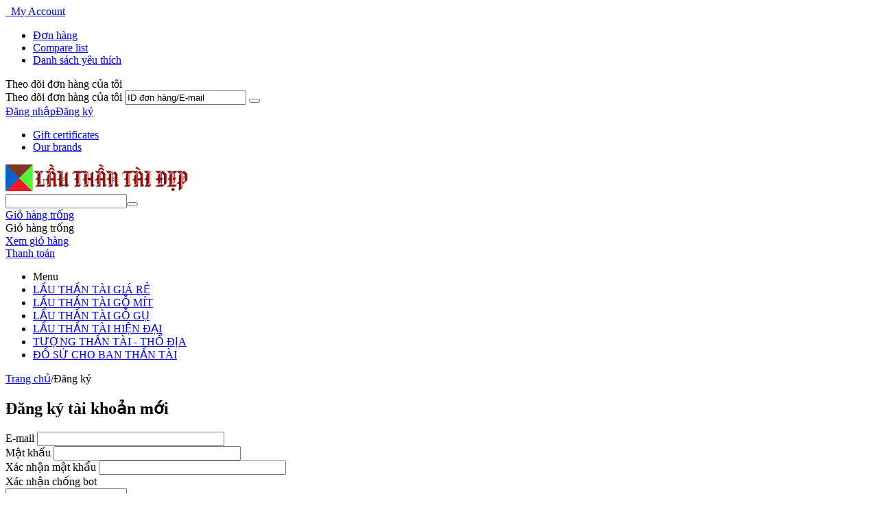

--- FILE ---
content_type: text/html; charset=utf-8
request_url: https://lauthantai.com/profiles-add-vi/
body_size: 13834
content:

<!DOCTYPE html>
<html lang="vi">
<head>
<title>Đăng ký</title>

<base href="https://lauthantai.com/" />
<meta http-equiv="Content-Type" content="text/html; charset=utf-8" data-ca-mode="free" />
<meta name="viewport" content="width=device-width, initial-scale=1.0, maximum-scale=1.0, user-scalable=0" />

<meta name="description" content="" />


<meta name="keywords" content="" />

<!-- Mã cơ sở Mien Cao- Facebook Pixel Code -->
<script>
  !function(f,b,e,v,n,t,s)
  {if(f.fbq)return;n=f.fbq=function(){n.callMethod?
  n.callMethod.apply(n,arguments):n.queue.push(arguments)};
  if(!f._fbq)f._fbq=n;n.push=n;n.loaded=!0;n.version='2.0';
  n.queue=[];t=b.createElement(e);t.async=!0;
  t.src=v;s=b.getElementsByTagName(e)[0];
  s.parentNode.insertBefore(t,s)}(window, document,'script',
  'https://connect.facebook.net/en_US/fbevents.js');
  fbq('init', '726966664505339');
  fbq('track', 'PageView');
</script>
<noscript><img height="1" width="1" style="display:none"
  src="https://www.facebook.com/tr?id=726966664505339&ev=PageView&noscript=1"
/></noscript>
<!-- End Facebook Pixel Code -->
<!--  Tran Ha Facebook Pixel Code -->
<script>
  !function(f,b,e,v,n,t,s)
  {if(f.fbq)return;n=f.fbq=function(){n.callMethod?
  n.callMethod.apply(n,arguments):n.queue.push(arguments)};
  if(!f._fbq)f._fbq=n;n.push=n;n.loaded=!0;n.version='2.0';
  n.queue=[];t=b.createElement(e);t.async=!0;
  t.src=v;s=b.getElementsByTagName(e)[0];
  s.parentNode.insertBefore(t,s)}(window, document,'script',
  'https://connect.facebook.net/en_US/fbevents.js');
  fbq('init', '781358042292218');
  fbq('track', 'PageView');
</script>
<noscript><img height="1" width="1" style="display:none"
  src="https://www.facebook.com/tr?id=781358042292218&ev=PageView&noscript=1"
/></noscript>
<!-- End Facebook Pixel Code --><meta name="robots" content="noindex,nofollow" />



<link href="https://lauthantai.com/images/logos/1/favico.png" rel="shortcut icon" />
<link type="text/css" rel="stylesheet" href="https://lauthantai.com/var/cache/misc/statics/design/themes/responsive/css/standalone.c37db8b4129a420b898a60e2b8c3aadc1576899777.css" />

<script type="text/javascript" src="https://lauthantai.com/var/cache/misc/statics/js/tygh/scripts-61cdd0c603adb11304319c490c7a0cf61576899777.js?ver=4.2.2"></script><script type="text/javascript">
(function(_, $) {

        _.tr({
            cannot_buy: 'Bạn không thể mua các sản phẩm với các tùy chọn',
            no_products_selected: 'Không có sản phẩm đã chọn',
            error_no_items_selected: 'Không có mục được chọn! Phải chọn ít nhất một hộp kiểm để thực hiện hành động này.',
            delete_confirmation: 'Bạn có chắc bạn muốn xóa các khoản mục đã chọn không?',
            text_out_of_stock: 'Hết hàng',
            items: 'sản phẩm',
            text_required_group_product: 'Vui lòng chọn một sản phẩm cho nhóm yêu cầu [group_name]',
            save: 'Lưu',
            close: 'Đóng',
            notice: 'Thông báo',
            warning: 'Cảnh báo',
            error: 'Lỗi',
            text_are_you_sure_to_proceed: 'Bạn có chắc bạn muốn tiếp tục không?',
            text_invalid_url: 'Bạn đã nhập một URL không hợp lệ',
            error_validator_email: 'Địa chỉ email trong mục <b>[field]<\/b> là không hợp lệ.',
            error_validator_phone: 'Số điện thoại trong mục <b>[field]<\/b> là không hợp lệ. Các định dạng chính xác là (555) 555-55-55 hoặc 55 55 555 5555.',
            error_validator_integer: 'Giá trị của mục <b>[field]<\/b> là không hợp lệ. Nó phải là số nguyên.',
            error_validator_multiple: 'MỤc <b>[field]<\/b> không chứa các tùy chọn được chọn.',
            error_validator_password: 'Mật khẩu trong các mục <b>[field2]<\/b> và <b>[field]<\/b> không khớp.',
            error_validator_required: 'Mục <b>[field]<\/b> là bắt buộc.',
            error_validator_zipcode: 'ZIP/Mã bưu điện trong mục <b>[field]<\/b> là không chính xác. Định dạng đúng là [extra].',
            error_validator_message: 'Giá trị của mục <b>[field]<\/b> là không hợp lệ.',
            text_page_loading: 'Đang tải... Yêu cầu của bạn đang được xử lý, xin vui lòng chờ.',
            error_ajax: 'Rất tiếc, một cái gì đó đã sai ([error]). Xin vui lòng thử lại.',
            text_changes_not_saved: 'Thay đổi của bạn đã không được lưu.',
            text_data_changed: 'Thay đổi của bạn chưa được lưu. Bấm OK để tiếp tục, hoặc hủy bỏ để ở lại trên trang hiện tại.',
            more: 'Thêm'
        });
        
        $.extend(_, {
            index_script: 'index.php',
            changes_warning: /*'Y'*/'N',
            currencies: {
                'primary': {
                    'decimals_separator': '.',
                    'thousands_separator': ',',
                    'decimals': '2'
                },
                'secondary': {
                    'decimals_separator': '.',
                    'thousands_separator': ',',
                    'decimals': '2',
                    'coefficient': '1.00000'
                }
            },
            default_editor: 'full_ckeditor',
            default_previewer: 'magnific',    
            current_path: '',
            current_location: 'https://lauthantai.com',
            images_dir: 'https://lauthantai.com/design/themes/responsive/media/images',
            notice_displaying_time: 5,
            cart_language: 'vi',
            default_language: 'vi',
            cart_prices_w_taxes: false,
            translate_mode: false,
            theme_name: 'responsive',
            regexp: [],
            current_url: 'index.php?dispatch=profiles.add',
            current_host: 'lauthantai.com',
            init_context: ''
        });
    
    
        $(document).ready(function(){
            $.runCart('C');
        });

    
}(Tygh, Tygh.$));
</script>
<script type="text/javascript">
//<![CDATA[
(function(_, $) {
            $(document).ready(function(){
            var tabsBlocks = {
                container: null,
                navi: null,
                lis: [],
                blocks: [],
                init: function (obj) {
                    var self = this;

                    this.container = obj;
                    this.navi = $('ul:first', this.container);
                    var lis = $('li', this.navi).toArray();
                    var is_first = true;

                    for (i in lis) {
                        var block_id = lis[i].className.match(/cm-block-index-([\w]+)?/gi);

                        if ($('.cm-tab-block.' + block_id).length) {
                            this.lis[block_id] = $(lis[i]);
                            this.blocks[block_id] = $('.cm-tab-block.' + block_id, this.container);
                            if (is_first) {
                                this.lis[block_id].addClass('active');
                                is_first = false;
                            } else {
                                this.blocks[block_id].addClass('hidden');
                            }
                            $(this.lis[block_id]).on('click', function () {
                                var block_id = this.className.match(/cm-block-index-([\w]+)?/gi);
                                self.switchBlock(block_id);
                            });
                        } else {
                            $(lis[i]).remove();
                        }
                    }
                },
                switchBlock: function (indexBlock) {
                    $(this.blocks[indexBlock]).removeClass('hidden');

                    for (i in this.lis) {
                        if (indexBlock == i) {
                            $(this.blocks[i]).removeClass('hidden');
                            $(this.lis[i]).addClass('active');
                        } else {
                            $(this.blocks[i]).addClass('hidden');
                            $(this.lis[i]).removeClass('active');
                        }
                    }
                }
            };
            $('.cm-tabs-blocks').each(function () {
                var newObject = jQuery.extend(true, {}, tabsBlocks);
                newObject.init($(this));
            });
        });
    }(Tygh, Tygh.$));
//]]>
</script>


</head>

<body>

<div class="ty-tygh  " id="tygh_container">

<div id="ajax_overlay" class="ty-ajax-overlay"></div>
<div id="ajax_loading_box" class="ty-ajax-loading-box"></div>

<div class="cm-notification-container notification-container">
</div>

<div class="ty-helper-container" id="tygh_main_container">
    
        
<div class="tygh-top-panel clearfix">
    <div class="container-fluid  top-grid">
                    


<div class="row-fluid ">    <div class="span8 top-links-grid" >
                    <div class=" top-languages    ty-float-left">
        <div id="languages_7">
    
<!--languages_7--></div>
    </div><div class=" top-currencies    ty-float-left">
        <div id="currencies_8">


<!--currencies_8--></div>

    </div>
            </div>
                


    <div class="span8 top-links-grid" >
                    <div class="ty-dropdown-box  top-my-account ty-float-right">
        <div id="sw_dropdown_9" class="ty-dropdown-box__title cm-combination unlogged">
            
                                <a class="ty-account-info__title" href="https://lauthantai.com/profiles-update-vi/">
        <i class="ty-icon-user"></i>&nbsp;
        <span class="hidden-phone">
            My Account
        </span>
        <i class="ty-icon-down-micro ty-account-info__user-arrow"></i>
    </a>

                        

        </div>
        <div id="dropdown_9" class="cm-popup-box ty-dropdown-box__content hidden">
            

<div id="account_info_9">
        <ul class="ty-account-info">
        
                        <li class="ty-account-info__item ty-dropdown-box__item"><a class="ty-account-info__a underlined" href="https://lauthantai.com/index.php?dispatch=orders.search" rel="nofollow">Đơn hàng</a></li>
                        <li class="ty-account-info__item ty-dropdown-box__item"><a class="ty-account-info__a underlined" href="https://lauthantai.com/index.php?dispatch=product_features.compare" rel="nofollow">Compare list</a></li>
        
<li class="ty-account-info__item ty-dropdown-box__item"><a class="ty-account-info__a" href="https://lauthantai.com/wishlist-view/" rel="nofollow">Danh sách yêu thích</a></li>

            </ul>

            <div class="ty-account-info__orders updates-wrapper track-orders" id="track_orders_block_9">
            <form action="https://lauthantai.com/" method="get" class="cm-ajax cm-ajax-full-render" name="track_order_quick">
                <input type="hidden" name="result_ids" value="track_orders_block_*" />
                <input type="hidden" name="return_url" value="index.php?dispatch=profiles.add" />

                <div class="ty-account-info__orders-txt">Theo dõi đơn hàng của tôi</div>

                <div class="ty-account-info__orders-input ty-control-group ty-input-append">
                    <label for="track_order_item9" class="cm-required hidden">Theo dõi đơn hàng của tôi</label>
                    <input type="text" size="20" class="ty-input-text cm-hint" id="track_order_item9" name="track_data" value="ID đơn hàng/E-mail" />
                    <button title="Đi" class="ty-btn-go" type="submit"><i class="ty-btn-go__icon ty-icon-right-dir"></i></button>
<input type="hidden" name="dispatch" value="orders.track_request" />
                    
                </div>
            </form>
        <!--track_orders_block_9--></div>
    
    <div class="ty-account-info__buttons buttons-container">
                    <a href="https://lauthantai.com/auth-loginform/?return_url=index.php%3Fdispatch%3Dprofiles.add"  class="ty-btn ty-btn__primary" rel="nofollow">Đăng nhập</a><a href="https://lauthantai.com/profiles-add-vi/" rel="nofollow" class="ty-btn ty-btn__primary">Đăng ký</a>
                        </div>
<!--account_info_9--></div>
        </div>
    </div><div class=" top-quick-links hidden-phone hidden-tablet ty-float-right">
        
    
    <ul class="ty-text-links ty-text-links_show_inline">
                    <li class="ty-text-links__item ty-level-0">
                <a class="ty-text-links__a" href="https://lauthantai.com/giftcertificates-add/">Gift certificates</a> 
                            </li>
                    <li class="ty-text-links__item ty-level-0">
                <a class="ty-text-links__a" href="https://lauthantai.com/index.php?dispatch=product_features.view_all&amp;filter_id=10">Our brands</a> 
                            </li>
            </ul>

    </div>
            </div>
</div>
</div>
</div>

<div class="tygh-header clearfix">
    <div class="container-fluid  header-grid">
                    


<div class="row-fluid ">    <div class="span5 top-logo-grid" >
                    <div class=" top-logo">
        <div class="ty-logo-container">
    <a href="https://lauthantai.com/" title="">
        <img src="https://lauthantai.com/images/logos/1/LOGO_LAUTHANTAI.png" width="267" height="39" alt="" class="ty-logo-container__image" />
    </a>
</div>
    </div>
            </div>
                


    <div class="span6 search-block-grid" >
                    <div class=" top-search">
        <div class="ty-search-block">
    <form action="https://lauthantai.com/" name="search_form" method="get">
        <input type="hidden" name="subcats" value="Y" />
        <input type="hidden" name="status" value="A" />
        <input type="hidden" name="pshort" value="Y" />
        <input type="hidden" name="pfull" value="Y" />
        <input type="hidden" name="pname" value="Y" />
        <input type="hidden" name="pkeywords" value="Y" />
        <input type="hidden" name="search_performed" value="Y" />

        


        <input type="text" name="q" value="" id="search_input" title="Tìm kiếm" class="ty-search-block__input cm-hint" /><button title="Tìm kiếm" class="ty-search-magnifier" type="submit"><i class="ty-icon-search"></i></button>
<input type="hidden" name="dispatch" value="search.results" />
            </form>
</div>


    </div>
            </div>
                


    <div class="span5 cart-content-grid" >
                    <div class=" top-cart-content ty-float-right">
        
    <div class="ty-dropdown-box" id="cart_status_5">
         <div id="sw_dropdown_5" class="ty-dropdown-box__title cm-combination">
        <a href="https://lauthantai.com/checkout-cart/">
            
                                    <i class="ty-minicart__icon ty-icon-basket empty"></i>
                    <span class="ty-minicart-title empty-cart ty-hand">Giỏ hàng trống</span>
                    <i class="ty-icon-down-micro"></i>
                            

        </a>
        </div>
        <div id="dropdown_5" class="cm-popup-box ty-dropdown-box__content hidden">
            
                <div class="cm-cart-content cm-cart-content-thumb cm-cart-content-delete">
                        <div class="ty-cart-items">
                                                            <div class="ty-cart-items__empty ty-center">Giỏ hàng trống</div>
                                                    </div>

                                                <div class="cm-cart-buttons ty-cart-content__buttons buttons-container hidden">
                            <div class="ty-float-left">
                                <a href="https://lauthantai.com/checkout-cart/" rel="nofollow" class="ty-btn ty-btn__secondary">Xem giỏ hàng</a>
                            </div>
                                                        <div class="ty-float-right">
                                <a href="https://lauthantai.com/checkout-checkout/" rel="nofollow" class="ty-btn ty-btn__primary">Thanh toán</a>
                            </div>
                                                    </div>
                        
                </div>
            

        </div>
    <!--cart_status_5--></div>



    </div>
            </div>
</div>                


<div class="row-fluid ">    <div class="span16 top-menu-grid" >
                    <div class=" top-menu">
        


    <ul class="ty-menu__items cm-responsive-menu">
        
            <li class="ty-menu__item ty-menu__menu-btn visible-phone">
                <a class="ty-menu__item-link">
                    <i class="ty-icon-short-list"></i>
                    <span>Menu</span>
                </a>
            </li>

                                            
                        <li class="ty-menu__item  ty-menu__item-nodrop ">
                                        <a  href="https://lauthantai.com/lau-than-tai-gia-re/" class="ty-menu__item-link">
                        LẦU THẦN TÀI GIÁ RẺ
                    </a>
                            </li>
                                            
                        <li class="ty-menu__item  ty-menu__item-nodrop ">
                                        <a  href="https://lauthantai.com/lau-than-tai-go-mit/" class="ty-menu__item-link">
                        LẦU THẦN TÀI GỖ MÍT
                    </a>
                            </li>
                                            
                        <li class="ty-menu__item  ty-menu__item-nodrop ">
                                        <a  href="https://lauthantai.com/lau-than-tai-go-gu/" class="ty-menu__item-link">
                        LẦU THẦN TÀI GỖ GỤ
                    </a>
                            </li>
                                            
                        <li class="ty-menu__item  ty-menu__item-nodrop ">
                                        <a  href="https://lauthantai.com/lau-than-tai-hien-dai/" class="ty-menu__item-link">
                        LẦU THẦN TÀI HIỆN ĐẠI
                    </a>
                            </li>
                                            
                        <li class="ty-menu__item  ty-menu__item-nodrop ">
                                        <a  href="https://lauthantai.com/tuong-than-tai-tho-dia/" class="ty-menu__item-link">
                        TƯỢNG THẦN TÀI - THỔ ĐỊA
                    </a>
                            </li>
                                            
                        <li class="ty-menu__item  ty-menu__item-nodrop ">
                                        <a  href="https://lauthantai.com/do-su-cho-ban-than-tai/" class="ty-menu__item-link">
                        ĐỒ SỨ CHO BAN THẦN TÀI
                    </a>
                            </li>
        
        

    </ul>



    </div>
            </div>
</div>
</div>
</div>

<div class="tygh-content clearfix">
    <div class="container-fluid  content-grid">
                    


<div class="row-fluid ">    <div class="span16 breadcrumbs-grid" >
                    <div id="breadcrumbs_1">

    <div class="ty-breadcrumbs clearfix">
        <a href="https://lauthantai.com/" class="ty-breadcrumbs__a">Trang chủ</a><span class="ty-breadcrumbs__slash">/</span><span class="ty-breadcrumbs__current">Đăng ký</span>
    </div>

<!--breadcrumbs_1--></div>
            </div>
</div>                


<div class="row-fluid ">    <div class="span8 main-content-grid" >
                    <div class="mainbox-container clearfix">
                    <h2 class="ty-mainbox-title">
                
                                    Đăng ký tài khoản mới
                                

            </h2>
                <div class="ty-mainbox-body"><script type="text/javascript">
(function(_, $) {

    /* Do not put this code to document.ready, because it should be
       initialized first
    */
    $.ceRebuildStates('init', {
        default_country: 'VN',
        states: {"AU":[{"country_code":"AU","code":"ACT","state":"Australian Capital Territory"},{"country_code":"AU","code":"NSW","state":"New South Wales"},{"country_code":"AU","code":"NT","state":"Northern Territory"},{"country_code":"AU","code":"QLD","state":"Queensland"},{"country_code":"AU","code":"SA","state":"South Australia"},{"country_code":"AU","code":"TAS","state":"Tasmania"},{"country_code":"AU","code":"VIC","state":"Victoria"},{"country_code":"AU","code":"WA","state":"Western Australia"}],"BG":[{"country_code":"BG","code":"SF","state":"Sofia"}],"CA":[{"country_code":"CA","code":"AB","state":"Alberta"},{"country_code":"CA","code":"BC","state":"British Columbia"},{"country_code":"CA","code":"MB","state":"Manitoba"},{"country_code":"CA","code":"NB","state":"New Brunswick"},{"country_code":"CA","code":"NL","state":"Newfoundland and Labrador"},{"country_code":"CA","code":"NT","state":"Northwest Territories"},{"country_code":"CA","code":"NS","state":"Nova Scotia"},{"country_code":"CA","code":"NU","state":"Nunavut"},{"country_code":"CA","code":"ON","state":"Ontario"},{"country_code":"CA","code":"PE","state":"Prince Edward Island"},{"country_code":"CA","code":"QC","state":"Quebec"},{"country_code":"CA","code":"SK","state":"Saskatchewan"},{"country_code":"CA","code":"YT","state":"Yukon"}],"CH":[{"country_code":"CH","code":"AR","state":"Appenzell Rhodes-Ext\u00e9rieures"},{"country_code":"CH","code":"AI","state":"Appenzell Rhodes-Int\u00e9rieures"},{"country_code":"CH","code":"AG","state":"Argovie"},{"country_code":"CH","code":"BL","state":"B\u00e2le-Campagne"},{"country_code":"CH","code":"BS","state":"B\u00e2le-Ville"},{"country_code":"CH","code":"BE","state":"Berne"},{"country_code":"CH","code":"FR","state":"Fribourg"},{"country_code":"CH","code":"GE","state":"Gen\u00e8ve"},{"country_code":"CH","code":"GL","state":"Glaris"},{"country_code":"CH","code":"GR","state":"Grisons"},{"country_code":"CH","code":"JU","state":"Jura"},{"country_code":"CH","code":"LU","state":"Lucerne"},{"country_code":"CH","code":"NE","state":"Neuch\u00e2tel"},{"country_code":"CH","code":"NW","state":"Nidwald"},{"country_code":"CH","code":"OW","state":"Obwald"},{"country_code":"CH","code":"SG","state":"Saint-Gall"},{"country_code":"CH","code":"SH","state":"Schaffhouse"},{"country_code":"CH","code":"SZ","state":"Schwytz"},{"country_code":"CH","code":"SO","state":"Soleure"},{"country_code":"CH","code":"TI","state":"Tessin"},{"country_code":"CH","code":"TG","state":"Thurgovie"},{"country_code":"CH","code":"UR","state":"Uri"},{"country_code":"CH","code":"VS","state":"Valais"},{"country_code":"CH","code":"VD","state":"Vaud"},{"country_code":"CH","code":"ZG","state":"Zoug"},{"country_code":"CH","code":"ZH","state":"Zurich"}],"DE":[{"country_code":"DE","code":"BAW","state":"Baden-W\u00fcrttemberg"},{"country_code":"DE","code":"BAY","state":"Bayern"},{"country_code":"DE","code":"BER","state":"Berlin"},{"country_code":"DE","code":"BRG","state":"Branderburg"},{"country_code":"DE","code":"BRE","state":"Bremen"},{"country_code":"DE","code":"HAM","state":"Hamburg"},{"country_code":"DE","code":"HES","state":"Hessen"},{"country_code":"DE","code":"MEC","state":"Mecklenburg-Vorpommern"},{"country_code":"DE","code":"NDS","state":"Niedersachsen"},{"country_code":"DE","code":"NRW","state":"Nordrhein-Westfalen"},{"country_code":"DE","code":"RHE","state":"Rheinland-Pfalz"},{"country_code":"DE","code":"SAR","state":"Saarland"},{"country_code":"DE","code":"SAS","state":"Sachsen"},{"country_code":"DE","code":"SAC","state":"Sachsen-Anhalt"},{"country_code":"DE","code":"SCN","state":"Schleswig-Holstein"},{"country_code":"DE","code":"THE","state":"Th\u00fcringen"}],"ES":[{"country_code":"ES","code":"C","state":"A Coru\u00f1a"},{"country_code":"ES","code":"VI","state":"\u00c1lava"},{"country_code":"ES","code":"AB","state":"Albacete"},{"country_code":"ES","code":"A","state":"Alicante"},{"country_code":"ES","code":"AL","state":"Almer\u00eda"},{"country_code":"ES","code":"O","state":"Asturias"},{"country_code":"ES","code":"AV","state":"\u00c1vila"},{"country_code":"ES","code":"BA","state":"Badajoz"},{"country_code":"ES","code":"PM","state":"Baleares"},{"country_code":"ES","code":"B","state":"Barcelona"},{"country_code":"ES","code":"BU","state":"Burgos"},{"country_code":"ES","code":"CC","state":"C\u00e1ceres"},{"country_code":"ES","code":"CA","state":"C\u00e1diz"},{"country_code":"ES","code":"S","state":"Cantabria"},{"country_code":"ES","code":"CS","state":"Castell\u00f3n"},{"country_code":"ES","code":"CE","state":"Ceuta"},{"country_code":"ES","code":"CR","state":"Ciudad Real"},{"country_code":"ES","code":"CO","state":"C\u00f3rdoba"},{"country_code":"ES","code":"CU","state":"Cuenca"},{"country_code":"ES","code":"GI","state":"Girona"},{"country_code":"ES","code":"GR","state":"Granada"},{"country_code":"ES","code":"GU","state":"Guadalajara"},{"country_code":"ES","code":"SS","state":"Guip\u00fazcoa"},{"country_code":"ES","code":"H","state":"Huelva"},{"country_code":"ES","code":"HU","state":"Huesca"},{"country_code":"ES","code":"J","state":"Ja\u00e9n"},{"country_code":"ES","code":"LO","state":"La Rioja"},{"country_code":"ES","code":"GC","state":"Las Palmas"},{"country_code":"ES","code":"LE","state":"Le\u00f3n"},{"country_code":"ES","code":"L","state":"Lleida"},{"country_code":"ES","code":"LU","state":"Lugo"},{"country_code":"ES","code":"M","state":"Madrid"},{"country_code":"ES","code":"MA","state":"M\u00e1laga"},{"country_code":"ES","code":"ML","state":"Melilla"},{"country_code":"ES","code":"MU","state":"Murcia"},{"country_code":"ES","code":"NA","state":"Navarra"},{"country_code":"ES","code":"OR","state":"Ourense"},{"country_code":"ES","code":"P","state":"Palencia"},{"country_code":"ES","code":"PO","state":"Pontevedra"},{"country_code":"ES","code":"SA","state":"Salamanca"},{"country_code":"ES","code":"TF","state":"Santa Cruz de Tenerife"},{"country_code":"ES","code":"SG","state":"Segovia"},{"country_code":"ES","code":"SE","state":"Sevilla"},{"country_code":"ES","code":"SO","state":"Soria"},{"country_code":"ES","code":"T","state":"Tarragona"},{"country_code":"ES","code":"TE","state":"Teruel"},{"country_code":"ES","code":"TO","state":"Toledo"},{"country_code":"ES","code":"V","state":"Valencia"},{"country_code":"ES","code":"VA","state":"Valladolid"},{"country_code":"ES","code":"BI","state":"Vizcaya"},{"country_code":"ES","code":"ZA","state":"Zamora"},{"country_code":"ES","code":"Z","state":"Zaragoza"}],"FR":[{"country_code":"FR","code":"01","state":"Ain"},{"country_code":"FR","code":"02","state":"Aisne"},{"country_code":"FR","code":"03","state":"Allier"},{"country_code":"FR","code":"04","state":"Alpes-de-Haute-Provence"},{"country_code":"FR","code":"06","state":"Alpes-Maritimes"},{"country_code":"FR","code":"07","state":"Ard\u00e8che"},{"country_code":"FR","code":"08","state":"Ardennes"},{"country_code":"FR","code":"09","state":"Ari\u00e8ge"},{"country_code":"FR","code":"10","state":"Aube"},{"country_code":"FR","code":"11","state":"Aude"},{"country_code":"FR","code":"12","state":"Aveyron"},{"country_code":"FR","code":"67","state":"Bas-Rhin"},{"country_code":"FR","code":"13","state":"Bouches-du-Rh\u00f4ne"},{"country_code":"FR","code":"14","state":"Calvados"},{"country_code":"FR","code":"15","state":"Cantal"},{"country_code":"FR","code":"16","state":"Charente"},{"country_code":"FR","code":"17","state":"Charente-Maritime"},{"country_code":"FR","code":"18","state":"Cher"},{"country_code":"FR","code":"19","state":"Corr\u00e8ze"},{"country_code":"FR","code":"2A","state":"Corse-du-Sud"},{"country_code":"FR","code":"21","state":"C\u00f4te-d'Or"},{"country_code":"FR","code":"22","state":"C\u00f4tes-d'Armor"},{"country_code":"FR","code":"23","state":"Creuse"},{"country_code":"FR","code":"79","state":"Deux-S\u00e8vres"},{"country_code":"FR","code":"24","state":"Dordogne"},{"country_code":"FR","code":"25","state":"Doubs"},{"country_code":"FR","code":"26","state":"Dr\u00f4me"},{"country_code":"FR","code":"91","state":"Essonne"},{"country_code":"FR","code":"27","state":"Eure"},{"country_code":"FR","code":"28","state":"Eure-et-Loir"},{"country_code":"FR","code":"29","state":"Finist\u00e8re"},{"country_code":"FR","code":"30","state":"Gard"},{"country_code":"FR","code":"32","state":"Gers"},{"country_code":"FR","code":"33","state":"Gironde"},{"country_code":"FR","code":"68","state":"Haut-Rhin"},{"country_code":"FR","code":"2B","state":"Haute-Corse"},{"country_code":"FR","code":"31","state":"Haute-Garonne"},{"country_code":"FR","code":"43","state":"Haute-Loire"},{"country_code":"FR","code":"52","state":"Haute-Marne"},{"country_code":"FR","code":"70","state":"Haute-Sa\u00f4ne"},{"country_code":"FR","code":"74","state":"Haute-Savoie"},{"country_code":"FR","code":"87","state":"Haute-Vienne"},{"country_code":"FR","code":"05","state":"Hautes-Alpes"},{"country_code":"FR","code":"65","state":"Hautes-Pyr\u00e9n\u00e9es"},{"country_code":"FR","code":"92","state":"Hauts-de-Seine"},{"country_code":"FR","code":"34","state":"H\u00e9rault"},{"country_code":"FR","code":"35","state":"Ille-et-Vilaine"},{"country_code":"FR","code":"36","state":"Indre"},{"country_code":"FR","code":"37","state":"Indre-et-Loire"},{"country_code":"FR","code":"38","state":"Is\u00e8re"},{"country_code":"FR","code":"39","state":"Jura"},{"country_code":"FR","code":"40","state":"Landes"},{"country_code":"FR","code":"41","state":"Loir-et-Cher"},{"country_code":"FR","code":"42","state":"Loire"},{"country_code":"FR","code":"44","state":"Loire-Atlantique"},{"country_code":"FR","code":"45","state":"Loiret"},{"country_code":"FR","code":"46","state":"Lot"},{"country_code":"FR","code":"47","state":"Lot-et-Garonne"},{"country_code":"FR","code":"48","state":"Loz\u00e8re"},{"country_code":"FR","code":"49","state":"Maine-et-Loire"},{"country_code":"FR","code":"50","state":"Manche"},{"country_code":"FR","code":"51","state":"Marne"},{"country_code":"FR","code":"53","state":"Mayenne"},{"country_code":"FR","code":"54","state":"Meurthe-et-Moselle"},{"country_code":"FR","code":"55","state":"Meuse"},{"country_code":"FR","code":"56","state":"Morbihan"},{"country_code":"FR","code":"57","state":"Moselle"},{"country_code":"FR","code":"58","state":"Ni\u00e8vre"},{"country_code":"FR","code":"59","state":"Nord"},{"country_code":"FR","code":"60","state":"Oise"},{"country_code":"FR","code":"61","state":"Orne"},{"country_code":"FR","code":"75","state":"Paris"},{"country_code":"FR","code":"62","state":"Pas-de-Calais"},{"country_code":"FR","code":"63","state":"Puy-de-D\u00f4me"},{"country_code":"FR","code":"64","state":"Pyr\u00e9n\u00e9es-Atlantiques"},{"country_code":"FR","code":"66","state":"Pyr\u00e9n\u00e9es-Orientales"},{"country_code":"FR","code":"69","state":"Rh\u00f4ne"},{"country_code":"FR","code":"71","state":"Sa\u00f4ne-et-Loire"},{"country_code":"FR","code":"72","state":"Sarthe"},{"country_code":"FR","code":"73","state":"Savoie"},{"country_code":"FR","code":"77","state":"Seine-et-Marne"},{"country_code":"FR","code":"76","state":"Seine-Maritime"},{"country_code":"FR","code":"93","state":"Seine-Saint-Denis"},{"country_code":"FR","code":"80","state":"Somme"},{"country_code":"FR","code":"81","state":"Tarn"},{"country_code":"FR","code":"82","state":"Tarn-et-Garonne"},{"country_code":"FR","code":"90","state":"Territoire de Belfort"},{"country_code":"FR","code":"95","state":"Val-d'Oise"},{"country_code":"FR","code":"94","state":"Val-de-Marne"},{"country_code":"FR","code":"83","state":"Var"},{"country_code":"FR","code":"84","state":"Vaucluse"},{"country_code":"FR","code":"85","state":"Vend\u00e9e"},{"country_code":"FR","code":"86","state":"Vienne"},{"country_code":"FR","code":"88","state":"Vosges"},{"country_code":"FR","code":"89","state":"Yonne"},{"country_code":"FR","code":"78","state":"Yvelines"}],"GB":[{"country_code":"GB","code":"ABN","state":"Aberdeen"},{"country_code":"GB","code":"ABNS","state":"Aberdeenshire"},{"country_code":"GB","code":"ANG","state":"Anglesey"},{"country_code":"GB","code":"AGS","state":"Angus"},{"country_code":"GB","code":"ARY","state":"Argyll and Bute"},{"country_code":"GB","code":"AVN","state":"Avon"},{"country_code":"GB","code":"BAN","state":"Banffshire"},{"country_code":"GB","code":"BEDS","state":"Bedfordshire"},{"country_code":"GB","code":"BERKS","state":"Berkshire"},{"country_code":"GB","code":"BEW","state":"Berwickshire"},{"country_code":"GB","code":"BLA","state":"Blaenau Gwent"},{"country_code":"GB","code":"BRI","state":"Bridgend"},{"country_code":"GB","code":"BSTL","state":"Bristol"},{"country_code":"GB","code":"BUCKS","state":"Buckinghamshire"},{"country_code":"GB","code":"CAE","state":"Caerphilly"},{"country_code":"GB","code":"CAI","state":"Caithness"},{"country_code":"GB","code":"CAMBS","state":"Cambridgeshire"},{"country_code":"GB","code":"CDF","state":"Cardiff"},{"country_code":"GB","code":"CARM","state":"Carmarthenshire"},{"country_code":"GB","code":"CDGN","state":"Ceredigion"},{"country_code":"GB","code":"CHES","state":"Cheshire"},{"country_code":"GB","code":"CLACK","state":"Clackmannanshire"},{"country_code":"GB","code":"CLV","state":"Cleveland"},{"country_code":"GB","code":"CWD","state":"Clwyd"},{"country_code":"GB","code":"CON","state":"Conwy"},{"country_code":"GB","code":"CORN","state":"Cornwall"},{"country_code":"GB","code":"ANT","state":"County Antrim"},{"country_code":"GB","code":"ARM","state":"County Armagh"},{"country_code":"GB","code":"DOW","state":"County Down"},{"country_code":"GB","code":"FER","state":"County Fermanagh"},{"country_code":"GB","code":"LDY","state":"County Londonderry"},{"country_code":"GB","code":"TYR","state":"County Tyrone"},{"country_code":"GB","code":"CMA","state":"Cumbria"},{"country_code":"GB","code":"DNBG","state":"Denbighshire"},{"country_code":"GB","code":"DERBY","state":"Derbyshire"},{"country_code":"GB","code":"DVN","state":"Devon"},{"country_code":"GB","code":"DOR","state":"Dorset"},{"country_code":"GB","code":"DGL","state":"Dumfries and Galloway"},{"country_code":"GB","code":"DFS","state":"Dumfries-shire"},{"country_code":"GB","code":"DUND","state":"Dundee"},{"country_code":"GB","code":"DHM","state":"Durham"},{"country_code":"GB","code":"DFD","state":"Dyfed"},{"country_code":"GB","code":"ARYE","state":"East Ayrshire"},{"country_code":"GB","code":"DUNBE","state":"East Dunbartonshire"},{"country_code":"GB","code":"LOTE","state":"East Lothian"},{"country_code":"GB","code":"RENE","state":"East Renfrewshire"},{"country_code":"GB","code":"ERYS","state":"East Riding of Yorkshire"},{"country_code":"GB","code":"SXE","state":"East Sussex"},{"country_code":"GB","code":"EDIN","state":"Edinburgh"},{"country_code":"GB","code":"ESX","state":"Essex"},{"country_code":"GB","code":"FALK","state":"Falkirk"},{"country_code":"GB","code":"FFE","state":"Fife"},{"country_code":"GB","code":"FLINT","state":"Flintshire"},{"country_code":"GB","code":"GLAS","state":"Glasgow"},{"country_code":"GB","code":"GLOS","state":"Gloucestershire"},{"country_code":"GB","code":"LDN","state":"Greater London"},{"country_code":"GB","code":"MCH","state":"Greater Manchester"},{"country_code":"GB","code":"GDD","state":"Gwynedd"},{"country_code":"GB","code":"HANTS","state":"Hampshire"},{"country_code":"GB","code":"HWR","state":"Herefordshire"},{"country_code":"GB","code":"HERTS","state":"Hertfordshire"},{"country_code":"GB","code":"HLD","state":"Highlands"},{"country_code":"GB","code":"HUM","state":"Humberside"},{"country_code":"GB","code":"IVER","state":"Inverclyde"},{"country_code":"GB","code":"INV","state":"Inverness-shire"},{"country_code":"GB","code":"IOW","state":"Isle of Wight"},{"country_code":"GB","code":"IOS","state":"Isles of Scilly"},{"country_code":"GB","code":"KNT","state":"Kent"},{"country_code":"GB","code":"KCD","state":"Kincardineshire"},{"country_code":"GB","code":"LANCS","state":"Lancashire"},{"country_code":"GB","code":"LEICS","state":"Leicestershire"},{"country_code":"GB","code":"LINCS","state":"Lincolnshire"},{"country_code":"GB","code":"MER","state":"Merionethshire"},{"country_code":"GB","code":"MSY","state":"Merseyside"},{"country_code":"GB","code":"MERT","state":"Merthyr Tydfil"},{"country_code":"GB","code":"MDX","state":"Middlesex"},{"country_code":"GB","code":"MLOT","state":"Midlothian"},{"country_code":"GB","code":"MMOUTH","state":"Monmouthshire"},{"country_code":"GB","code":"MORAY","state":"Moray"},{"country_code":"GB","code":"NAI","state":"Nairnshire"},{"country_code":"GB","code":"NPRTAL","state":"Neath Port Talbot"},{"country_code":"GB","code":"NEWPT","state":"Newport"},{"country_code":"GB","code":"NOR","state":"Norfolk"},{"country_code":"GB","code":"ARYN","state":"North Ayrshire"},{"country_code":"GB","code":"LANN","state":"North Lanarkshire"},{"country_code":"GB","code":"YSN","state":"North Yorkshire"},{"country_code":"GB","code":"NHM","state":"Northamptonshire"},{"country_code":"GB","code":"NLD","state":"Northumberland"},{"country_code":"GB","code":"NOT","state":"Nottinghamshire"},{"country_code":"GB","code":"ORK","state":"Orkney Islands"},{"country_code":"GB","code":"OFE","state":"Oxfordshire"},{"country_code":"GB","code":"PEE","state":"Peebles-shire"},{"country_code":"GB","code":"PEM","state":"Pembrokeshire"},{"country_code":"GB","code":"PERTH","state":"Perth and Kinross"},{"country_code":"GB","code":"PWS","state":"Powys"},{"country_code":"GB","code":"REN","state":"Renfrewshire"},{"country_code":"GB","code":"RHON","state":"Rhondda Cynon Taff"},{"country_code":"GB","code":"ROX","state":"Roxburghshire"},{"country_code":"GB","code":"RUT","state":"Rutland"},{"country_code":"GB","code":"BOR","state":"Scottish Borders"},{"country_code":"GB","code":"SEL","state":"Selkirkshire"},{"country_code":"GB","code":"SHET","state":"Shetland Islands"},{"country_code":"GB","code":"SPE","state":"Shropshire"},{"country_code":"GB","code":"SOM","state":"Somerset"},{"country_code":"GB","code":"ARYS","state":"South Ayrshire"},{"country_code":"GB","code":"LANS","state":"South Lanarkshire"},{"country_code":"GB","code":"SYK","state":"South Yorkshire"},{"country_code":"GB","code":"SFD","state":"Staffordshire"},{"country_code":"GB","code":"STIR","state":"Stirling"},{"country_code":"GB","code":"STI","state":"Stirlingshire"},{"country_code":"GB","code":"SFK","state":"Suffolk"},{"country_code":"GB","code":"SRY","state":"Surrey"},{"country_code":"GB","code":"SUT","state":"Sutherland"},{"country_code":"GB","code":"SWAN","state":"Swansea"},{"country_code":"GB","code":"TORF","state":"Torfaen"},{"country_code":"GB","code":"TWR","state":"Tyne and Wear"},{"country_code":"GB","code":"VGLAM","state":"Vale of Glamorgan"},{"country_code":"GB","code":"WARKS","state":"Warwickshire"},{"country_code":"GB","code":"WDUN","state":"West Dunbartonshire"},{"country_code":"GB","code":"WLOT","state":"West Lothian"},{"country_code":"GB","code":"WMD","state":"West Midlands"},{"country_code":"GB","code":"SXW","state":"West Sussex"},{"country_code":"GB","code":"YSW","state":"West Yorkshire"},{"country_code":"GB","code":"WIL","state":"Western Isles"},{"country_code":"GB","code":"WIG","state":"Wigtownshire"},{"country_code":"GB","code":"WLT","state":"Wiltshire"},{"country_code":"GB","code":"WORCS","state":"Worcestershire"},{"country_code":"GB","code":"WRX","state":"Wrexham"},{"country_code":"GB","code":"YKS","state":"Yorkshire"}],"IT":[{"country_code":"IT","code":"AG","state":"Agrigento"},{"country_code":"IT","code":"AL","state":"Alessandria"},{"country_code":"IT","code":"AN","state":"Ancona"},{"country_code":"IT","code":"AO","state":"Aosta"},{"country_code":"IT","code":"AR","state":"Arezzo"},{"country_code":"IT","code":"AP","state":"Ascoli Piceno"},{"country_code":"IT","code":"AT","state":"Asti"},{"country_code":"IT","code":"AV","state":"Avellino"},{"country_code":"IT","code":"BA","state":"Bari"},{"country_code":"IT","code":"BL","state":"Belluno"},{"country_code":"IT","code":"BN","state":"Benevento"},{"country_code":"IT","code":"BG","state":"Bergamo"},{"country_code":"IT","code":"BI","state":"Biella"},{"country_code":"IT","code":"BO","state":"Bologna"},{"country_code":"IT","code":"BZ","state":"Bolzano"},{"country_code":"IT","code":"BS","state":"Brescia"},{"country_code":"IT","code":"BR","state":"Brindisi"},{"country_code":"IT","code":"CA","state":"Cagliari"},{"country_code":"IT","code":"CL","state":"Caltanissetta"},{"country_code":"IT","code":"CB","state":"Campobasso"},{"country_code":"IT","code":"CI","state":"Carbonia-Iglesias"},{"country_code":"IT","code":"CE","state":"Caserta"},{"country_code":"IT","code":"CT","state":"Catania"},{"country_code":"IT","code":"CZ","state":"Catanzaro"},{"country_code":"IT","code":"CH","state":"Chieti"},{"country_code":"IT","code":"CO","state":"Como"},{"country_code":"IT","code":"CS","state":"Cosenza"},{"country_code":"IT","code":"CR","state":"Cremona"},{"country_code":"IT","code":"KR","state":"Crotone"},{"country_code":"IT","code":"CN","state":"Cuneo"},{"country_code":"IT","code":"EN","state":"Enna"},{"country_code":"IT","code":"FE","state":"Ferrara"},{"country_code":"IT","code":"FI","state":"Firenze"},{"country_code":"IT","code":"FG","state":"Foggia"},{"country_code":"IT","code":"FC","state":"Forli-Cesena"},{"country_code":"IT","code":"FR","state":"Frosinone"},{"country_code":"IT","code":"GE","state":"Genova"},{"country_code":"IT","code":"GO","state":"Gorizia"},{"country_code":"IT","code":"GR","state":"Grosseto"},{"country_code":"IT","code":"IM","state":"Imperia"},{"country_code":"IT","code":"IS","state":"Isernia"},{"country_code":"IT","code":"AQ","state":"L'Aquila"},{"country_code":"IT","code":"SP","state":"La Spezia"},{"country_code":"IT","code":"LT","state":"Latina"},{"country_code":"IT","code":"LE","state":"Lecce"},{"country_code":"IT","code":"LC","state":"Lecco"},{"country_code":"IT","code":"LI","state":"Livorno"},{"country_code":"IT","code":"LO","state":"Lodi"},{"country_code":"IT","code":"LU","state":"Lucca"},{"country_code":"IT","code":"MC","state":"Macerata"},{"country_code":"IT","code":"MN","state":"Mantova"},{"country_code":"IT","code":"MS","state":"Massa-Carrara"},{"country_code":"IT","code":"MT","state":"Matera"},{"country_code":"IT","code":"VS","state":"Medio Campidano"},{"country_code":"IT","code":"ME","state":"Messina"},{"country_code":"IT","code":"MI","state":"Milano"},{"country_code":"IT","code":"MO","state":"Modena"},{"country_code":"IT","code":"NA","state":"Napoli"},{"country_code":"IT","code":"NO","state":"Novara"},{"country_code":"IT","code":"NU","state":"Nuoro"},{"country_code":"IT","code":"OG","state":"Ogliastra"},{"country_code":"IT","code":"OT","state":"Olbia-Tempio"},{"country_code":"IT","code":"OR","state":"Oristano"},{"country_code":"IT","code":"PD","state":"Padova"},{"country_code":"IT","code":"PA","state":"Palermo"},{"country_code":"IT","code":"PR","state":"Parma"},{"country_code":"IT","code":"PV","state":"Pavia"},{"country_code":"IT","code":"PG","state":"Perugia"},{"country_code":"IT","code":"PU","state":"Pesaro e Urbino"},{"country_code":"IT","code":"PE","state":"Pescara"},{"country_code":"IT","code":"PC","state":"Piacenza"},{"country_code":"IT","code":"PI","state":"Pisa"},{"country_code":"IT","code":"PT","state":"Pistoia"},{"country_code":"IT","code":"PN","state":"Pordenone"},{"country_code":"IT","code":"PZ","state":"Potenza"},{"country_code":"IT","code":"PO","state":"Prato"},{"country_code":"IT","code":"RG","state":"Ragusa"},{"country_code":"IT","code":"RA","state":"Ravenna"},{"country_code":"IT","code":"RC","state":"Reggio Calabria"},{"country_code":"IT","code":"RE","state":"Reggio Emilia"},{"country_code":"IT","code":"RI","state":"Rieti"},{"country_code":"IT","code":"RN","state":"Rimini"},{"country_code":"IT","code":"RM","state":"Roma"},{"country_code":"IT","code":"RO","state":"Rovigo"},{"country_code":"IT","code":"SA","state":"Salerno"},{"country_code":"IT","code":"SS","state":"Sassari"},{"country_code":"IT","code":"SV","state":"Savona"},{"country_code":"IT","code":"SI","state":"Siena"},{"country_code":"IT","code":"SR","state":"Siracusa"},{"country_code":"IT","code":"SO","state":"Sondrio"},{"country_code":"IT","code":"TA","state":"Taranto"},{"country_code":"IT","code":"TE","state":"Teramo"},{"country_code":"IT","code":"TR","state":"Terni"},{"country_code":"IT","code":"TO","state":"Torino"},{"country_code":"IT","code":"TP","state":"Trapani"},{"country_code":"IT","code":"TN","state":"Trento"},{"country_code":"IT","code":"TV","state":"Treviso"},{"country_code":"IT","code":"TS","state":"Trieste"},{"country_code":"IT","code":"UD","state":"Udine"},{"country_code":"IT","code":"VA","state":"Varese"},{"country_code":"IT","code":"VE","state":"Venezia"},{"country_code":"IT","code":"VB","state":"Verbano-Cusio-Ossola"},{"country_code":"IT","code":"VC","state":"Vercelli"},{"country_code":"IT","code":"VR","state":"Verona"},{"country_code":"IT","code":"VV","state":"Vibo Valentia"},{"country_code":"IT","code":"VI","state":"Vicenza"},{"country_code":"IT","code":"VT","state":"Viterbo"}],"NL":[{"country_code":"NL","code":"DR","state":"Drenthe"},{"country_code":"NL","code":"FL","state":"Flevoland"},{"country_code":"NL","code":"FR","state":"Friesland"},{"country_code":"NL","code":"GE","state":"Gelderland"},{"country_code":"NL","code":"GR","state":"Groningen"},{"country_code":"NL","code":"LI","state":"Limburg"},{"country_code":"NL","code":"NB","state":"Noord Brabant"},{"country_code":"NL","code":"NH","state":"Noord Holland"},{"country_code":"NL","code":"OV","state":"Overijssel"},{"country_code":"NL","code":"UT","state":"Utrecht"},{"country_code":"NL","code":"ZE","state":"Zeeland"},{"country_code":"NL","code":"ZH","state":"Zuid Holland"}],"RU":[{"country_code":"RU","code":"ALT","state":"Altajskij kraj"},{"country_code":"RU","code":"AMU","state":"Amurskaja oblast'"},{"country_code":"RU","code":"ARK","state":"Arhangel'skaja oblast'"},{"country_code":"RU","code":"AST","state":"Astrahanskaja oblast'"},{"country_code":"RU","code":"BEL","state":"Belgorodskaja oblast'"},{"country_code":"RU","code":"BRY","state":"Brjanskaja oblast'"},{"country_code":"RU","code":"CE","state":"Chechenskaja respublika"},{"country_code":"RU","code":"CHE","state":"Cheljabinskaja oblast'"},{"country_code":"RU","code":"CHU","state":"Chukotskij avtonomnyj okrug"},{"country_code":"RU","code":"CU","state":"Chuvashskaja Respublika"},{"country_code":"RU","code":"YEV","state":"Evrejskaja avtonomnaja oblast'"},{"country_code":"RU","code":"KHA","state":"Habarovskij kraj"},{"country_code":"RU","code":"KHM","state":"Hanty-Mansijskij avtonomnyj okrug - Jugra"},{"country_code":"RU","code":"IRK","state":"Irkutskaja oblast'"},{"country_code":"RU","code":"IVA","state":"Ivanovskaja oblast'"},{"country_code":"RU","code":"YAN","state":"Jamalo-Neneckij avtonomnyj okrug"},{"country_code":"RU","code":"YAR","state":"Jaroslavskaja oblast'"},{"country_code":"RU","code":"KB","state":"Kabardino-Balkarskaja Respublika"},{"country_code":"RU","code":"KGD","state":"Kaliningradskaja oblast'"},{"country_code":"RU","code":"KLU","state":"Kaluzhskaja oblast'"},{"country_code":"RU","code":"KAM","state":"Kamchatskiy kraj"},{"country_code":"RU","code":"KC","state":"Karachaevo-Cherkesskaja respublika"},{"country_code":"RU","code":"KEM","state":"Kemerovskaja oblast'"},{"country_code":"RU","code":"KIR","state":"Kirovskaja oblast'"},{"country_code":"RU","code":"KOS","state":"Kostromskaja oblast'"},{"country_code":"RU","code":"KDA","state":"Krasnodarskij kraj"},{"country_code":"RU","code":"KIA","state":"Krasnojarskij kraj"},{"country_code":"RU","code":"KGN","state":"Kurganskaja oblast'"},{"country_code":"RU","code":"KRS","state":"Kurskaja oblast'"},{"country_code":"RU","code":"LEN","state":"Leningradskaja oblast'"},{"country_code":"RU","code":"LIP","state":"Lipeckaja oblast'"},{"country_code":"RU","code":"MAG","state":"Magadanskaja oblast'"},{"country_code":"RU","code":"MOS","state":"Moskovskaja oblast'"},{"country_code":"RU","code":"MOW","state":"Moskva"},{"country_code":"RU","code":"MUR","state":"Murmanskaja oblast'"},{"country_code":"RU","code":"NEN","state":"Neneckij avtonomnyj okrug"},{"country_code":"RU","code":"NIZ","state":"Nizhegorodskaja oblast'"},{"country_code":"RU","code":"NGR","state":"Novgorodskaja oblast'"},{"country_code":"RU","code":"NVS","state":"Novosibirskaja oblast'"},{"country_code":"RU","code":"OMS","state":"Omskaja oblast'"},{"country_code":"RU","code":"ORE","state":"Orenburgskaja oblast'"},{"country_code":"RU","code":"ORL","state":"Orlovskaja oblast'"},{"country_code":"RU","code":"PNZ","state":"Penzenskaja oblast'"},{"country_code":"RU","code":"PER","state":"Permskij kraj"},{"country_code":"RU","code":"PRI","state":"Primorskij kraj"},{"country_code":"RU","code":"PSK","state":"Pskovskaja oblast'"},{"country_code":"RU","code":"AD","state":"Respublika Adygeja"},{"country_code":"RU","code":"AL","state":"Respublika Altaj"},{"country_code":"RU","code":"BA","state":"Respublika Bashkortostan"},{"country_code":"RU","code":"BU","state":"Respublika Burjatija"},{"country_code":"RU","code":"DA","state":"Respublika Dagestan"},{"country_code":"RU","code":"KK","state":"Respublika Hakasija"},{"country_code":"RU","code":"IN","state":"Respublika Ingushetija"},{"country_code":"RU","code":"KL","state":"Respublika Kalmykija"},{"country_code":"RU","code":"KR","state":"Respublika Karelija"},{"country_code":"RU","code":"KO","state":"Respublika Komi"},{"country_code":"RU","code":"ME","state":"Respublika Marij Jel"},{"country_code":"RU","code":"MO","state":"Respublika Mordovija"},{"country_code":"RU","code":"SA","state":"Respublika Saha (Jakutija)"},{"country_code":"RU","code":"SE","state":"Respublika Severnaja Osetija-Alanija"},{"country_code":"RU","code":"TA","state":"Respublika Tatarstan"},{"country_code":"RU","code":"TY","state":"Respublika Tyva"},{"country_code":"RU","code":"RYA","state":"Rjazanskaja oblast'"},{"country_code":"RU","code":"ROS","state":"Rostovskaja oblast'"},{"country_code":"RU","code":"SAK","state":"Sahalinskaja oblast'"},{"country_code":"RU","code":"SAM","state":"Samarskaja oblast'"},{"country_code":"RU","code":"SPE","state":"Sankt-Peterburg"},{"country_code":"RU","code":"SAR","state":"Saratovskaja oblast'"},{"country_code":"RU","code":"SMO","state":"Smolenskaja oblast'"},{"country_code":"RU","code":"STA","state":"Stavropol'skij kraj"},{"country_code":"RU","code":"SVE","state":"Sverdlovskaja oblast'"},{"country_code":"RU","code":"TAM","state":"Tambovskaja oblast'"},{"country_code":"RU","code":"TYU","state":"Tjumenskaja oblast'"},{"country_code":"RU","code":"TOM","state":"Tomskaja oblast'"},{"country_code":"RU","code":"TUL","state":"Tul'skaja oblast'"},{"country_code":"RU","code":"TVE","state":"Tverskaja oblast'"},{"country_code":"RU","code":"UD","state":"Udmurtskaja Respublika"},{"country_code":"RU","code":"ULY","state":"Ul'janovskaja oblast'"},{"country_code":"RU","code":"VLA","state":"Vladimirskaja oblast'"},{"country_code":"RU","code":"VGG","state":"Volgogradskaja oblast'"},{"country_code":"RU","code":"VLG","state":"Vologodskaja oblast'"},{"country_code":"RU","code":"VOR","state":"Voronezhskaja oblast'"},{"country_code":"RU","code":"ZAB","state":"Zabaykal'skiy kraj"}],"US":[{"country_code":"US","code":"AL","state":"Alabama"},{"country_code":"US","code":"AK","state":"Alaska"},{"country_code":"US","code":"AZ","state":"Arizona"},{"country_code":"US","code":"AR","state":"Arkansas"},{"country_code":"US","code":"CA","state":"California"},{"country_code":"US","code":"CO","state":"Colorado"},{"country_code":"US","code":"CT","state":"Connecticut"},{"country_code":"US","code":"DE","state":"Delaware"},{"country_code":"US","code":"DC","state":"District of Columbia"},{"country_code":"US","code":"FL","state":"Florida"},{"country_code":"US","code":"GA","state":"Georgia"},{"country_code":"US","code":"GU","state":"Guam"},{"country_code":"US","code":"HI","state":"Hawaii"},{"country_code":"US","code":"ID","state":"Idaho"},{"country_code":"US","code":"IL","state":"Illinois"},{"country_code":"US","code":"IN","state":"Indiana"},{"country_code":"US","code":"IA","state":"Iowa"},{"country_code":"US","code":"KS","state":"Kansas"},{"country_code":"US","code":"KY","state":"Kentucky"},{"country_code":"US","code":"LA","state":"Louisiana"},{"country_code":"US","code":"ME","state":"Maine"},{"country_code":"US","code":"MD","state":"Maryland"},{"country_code":"US","code":"MA","state":"Massachusetts"},{"country_code":"US","code":"MI","state":"Michigan"},{"country_code":"US","code":"MN","state":"Minnesota"},{"country_code":"US","code":"MS","state":"Mississippi"},{"country_code":"US","code":"MO","state":"Missouri"},{"country_code":"US","code":"MT","state":"Montana"},{"country_code":"US","code":"NE","state":"Nebraska"},{"country_code":"US","code":"NV","state":"Nevada"},{"country_code":"US","code":"NH","state":"New Hampshire"},{"country_code":"US","code":"NJ","state":"New Jersey"},{"country_code":"US","code":"NM","state":"New Mexico"},{"country_code":"US","code":"NY","state":"New York"},{"country_code":"US","code":"NC","state":"North Carolina"},{"country_code":"US","code":"ND","state":"North Dakota"},{"country_code":"US","code":"MP","state":"Northern Mariana Islands"},{"country_code":"US","code":"OH","state":"Ohio"},{"country_code":"US","code":"OK","state":"Oklahoma"},{"country_code":"US","code":"OR","state":"Oregon"},{"country_code":"US","code":"PA","state":"Pennsylvania"},{"country_code":"US","code":"PR","state":"Puerto Rico"},{"country_code":"US","code":"RI","state":"Rhode Island"},{"country_code":"US","code":"SC","state":"South Carolina"},{"country_code":"US","code":"SD","state":"South Dakota"},{"country_code":"US","code":"TN","state":"Tennessee"},{"country_code":"US","code":"TX","state":"Texas"},{"country_code":"US","code":"UT","state":"Utah"},{"country_code":"US","code":"VT","state":"Vermont"},{"country_code":"US","code":"VI","state":"Virgin Islands"},{"country_code":"US","code":"VA","state":"Virginia"},{"country_code":"US","code":"WA","state":"Washington"},{"country_code":"US","code":"WV","state":"West Virginia"},{"country_code":"US","code":"WI","state":"Wisconsin"},{"country_code":"US","code":"WY","state":"Wyoming"}]}
    });


    
    $.ceFormValidator('setZipcode', {
        US: {
            regexp: /^(\d{5})(-\d{4})?$/,
            format: '01342 (01342-5678)'
        },
        CA: {
            regexp: /^(\w{3} ?\w{3})$/,
            format: 'K1A OB1 (K1AOB1)'
        },
        RU: {
            regexp: /^(\d{6})?$/,
            format: '123456'
        }
    });
    

}(Tygh, Tygh.$));
</script>


    <div class="ty-account">
    
        <form name="profiles_register_form" action="https://lauthantai.com/" method="post">
            

            

    
            <div class="ty-control-group">
            <label for="email" class="ty-control-group__title cm-required cm-email cm-trim">E-mail</label>
            <input type="text" id="email" name="user_data[email]" size="32" maxlength="128" value="" class="ty-input-text" />
        </div>
    
    <div class="ty-control-group">
        <label for="password1" class="ty-control-group__title cm-required cm-password">Mật khẩu</label>
        <input type="password" id="password1" name="user_data[password1]" size="32" maxlength="32" value="" class="ty-input-text cm-autocomplete-off" />
    </div>

    <div class="ty-control-group">
        <label for="password2" class="ty-control-group__title cm-required cm-password">Xác nhận mật khẩu</label>
        <input type="password" id="password2" name="user_data[password2]" size="32" maxlength="32" value="" class="ty-input-text cm-autocomplete-off" />
    </div>


        
            


            
                        <div class="ty-control-group">
                        
        <div class="captcha ty-control-group">
                    <label for="verification_answer_iv_696757b7e51e8" class="cm-required ty-captcha__label">Xác nhận chống bot</label>
                    <div class="cm-field-container">
                    <input class="ty-captcha__input cm-autocomplete-off" type="text" id="verification_answer_iv_696757b7e51e8" name="verification_answer" value= "" />
            <input type="hidden" name="verification_id" value= "iv_696757b7e51e8" />
                    <div class="ty-captcha__code">
                <img id="verification_image_iv_696757b7e51e8" class="ty-captcha__img" src="https://lauthantai.com/index.php?dispatch=image.captcha&amp;verification_id=iv_696757b7e51e8&amp;iv_696757b7e51e8=" alt="" onclick="this.src += '|1' ;"  width="110" height="30" />
                <i class="ty-icon-refresh ty-captcha__refresh" onclick="document.getElementById('verification_image_iv_696757b7e51e8').src += '|1';"></i>
            </div>
            </div><!-- close .cm-field-container  -->
                <div  class="ty-captcha__txt left">Nhập các ký tự bạn nhìn thấy trong hình ở trên.</div>
    </div>

            </div>
            
            <div class="ty-profile-field__buttons buttons-container">
                    
 
    <button  class="ty-btn__secondary ty-btn" type="submit" name="dispatch[profiles.update]" >Đăng ký</button>


            </div>
        </form>
    </div>
    </div>
    </div>
            </div>
                


    <div class="span8 profile-information-grid" >
                    <div class="ty-account-benefits">
        <h4>Lợi ích của việc trở thành một thành viên đăng ký</h4> <ul><li>Đăng nhập vào bất kỳ lúc nào để kiểm tra trạng thái đơn đặt hàng</li> <li>Cá nhân hoá việc mua sắm của bạn</li> <li>Mua hàng và thanh toán nhanh hơn trong lần tiếp theo</li></ul>
    </div>
            </div>
</div>
</div>
</div>


<div class="tygh-footer clearfix" id="tygh_footer">
    <div class="container-fluid  ty-footer-grid">
                    


<div class="row-fluid ">    <div class="span16 ty-footer-grid__full-width footer-stay-connected" >
                                    


<div class="row-fluid ">    <div class="span8 " >
                    <div class="    ty-float-left">
        <div class="ty-footer-form-block">
    <form action="https://lauthantai.com/" method="post" name="subscribe_form">
        <input type="hidden" name="redirect_url" value="index.php?dispatch=profiles.add" />
        <input type="hidden" name="newsletter_format" value="2" />
        <h3 class="ty-footer-form-block__title">Giữ kết nối</h3>
        <div class="ty-footer-form-block__form ty-control-group ty-input-append">
            <label class="cm-required cm-email hidden" for="subscr_email11">E-mail</label>
            <input type="text" name="subscribe_email" id="subscr_email11" size="20" value="Nhập địa chỉ email" class="cm-hint ty-input-text" />
            <button title="Đi" class="ty-btn-go" type="submit"><i class="ty-btn-go__icon ty-icon-right-dir"></i></button>
<input type="hidden" name="dispatch" value="newsletters.add_subscriber" />
        </div>
    </form>
</div>

    </div>
            </div>
                


    <div class="span8 " >
                    <div class=" ty-float-right">
        <div class="ty-wysiwyg-content"><div class="ty-social-link-block"><h3 class="ty-social-link__title">Chúng tôi trên mạng xã hội</h3>

<div class="ty-social-link facebook">
    <a href="http://www.facebook.com/dothohanoi"><i class="ty-icon-facebook"></i> Facebook</a>
</div>


<div class="ty-social-link twitter">
    <a href="https://twitter.com"><i class="ty-icon-twitter"></i> Twitter</a>
</div></div>
</div>
    </div>
            </div>
</div>
            </div>
</div>                


<div class="row-fluid ">    <div class="span16 ty-footer-grid__full-width ty-footer-menu" >
                                    


<div class="row-fluid ">    <div class="span4 my-account-grid" >
                    <div class="    ty-float-left">
        <p class="ty-footer-menu__header cm-combination" id="sw_account_info_links_13">
    <span>Tài khoản của tôi</span>
    <i class="ty-footer-menu__icon-open ty-icon-down-open"></i>
    <i class="ty-footer-menu__icon-hide ty-icon-up-open"></i>
</p>
<ul id="account_info_links_13" class="ty-footer-menu__items">
    <li class="ty-footer-menu__item"><a href="https://lauthantai.com/auth-loginform/">Đăng nhập</a></li>
    <li class="ty-footer-menu__item"><a href="https://lauthantai.com/profiles-add-vi/">Tạo tài khoản</a></li>
<!--account_info_links_13--></ul>
    </div>
            </div>
                


    <div class="span4 demo-store-grid" >
                    <div class=" footer-no-wysiwyg    ty-float-left">
        <div class="ty-wysiwyg-content"><p class="ty-footer-menu__header cm-combination" id="sw_demo_store_links"><span>Demo Store</span><i class="ty-footer-menu__icon-open ty-icon-down-open"></i><i class="ty-footer-menu__icon-hide ty-icon-up-open"></i></p>
<ul id="demo_store_links" class="ty-footer-menu__items">
<li class="ty-footer-menu__item"><a href="https://lauthantai.com/v-lauthantai.com/">About us</a></li>
<li class="ty-footer-menu__item"><a href="https://lauthantai.com/index.php?dispatch=pages.view&amp;page_id=30">Contact us</a></li>
<li class="ty-footer-menu__item"><a href="https://lauthantai.com/giftcertificates-add/">Gift certificates</a></li>
<li class="ty-footer-menu__item"><a href="https://lauthantai.com/index.php?dispatch=product_features.view_all&amp;filter_id=10">Our brands</a></li>
<li class="ty-footer-menu__item"><a href="https://lauthantai.com/sitemap-view/">Sitemap</a></li>
<li class="ty-footer-menu__item"><a href="https://lauthantai.com/news-list/">News</a></li>
</ul></div>
    </div>
            </div>
                


    <div class="span4 customer-service-grid" >
                    <div class=" footer-no-wysiwyg    ty-float-left">
        <div class="ty-wysiwyg-content"><p class="ty-footer-menu__header cm-combination" id="sw_customer_service_links"><span>Customer Service</span><i class="ty-footer-menu__icon-open ty-icon-down-open"></i><i class="ty-footer-menu__icon-hide ty-icon-up-open"></i></p>
<ul id="customer_service_links" class="ty-footer-menu__items">
<li class="ty-footer-menu__item"><a href="https://lauthantai.com/index.php?dispatch=orders.search">About your order</a></li>
<li class="ty-footer-menu__item"><a href="https://lauthantai.com/wishlist-view/">Wishlist</a></li>
<li class="ty-footer-menu__item"><a href="https://lauthantai.com/index.php?dispatch=product_features.compare">Compare list</a></li>
</ul></div>
    </div>
            </div>
                


    <div class="span4 about-grid" >
                    <div class=" footer-no-wysiwyg    ty-float-left">
        <div class="ty-wysiwyg-content"><p class="ty-footer-menu__header cm-combination" id="sw_about_cs_cart_links"><span>About us</span><i class="ty-footer-menu__icon-open ty-icon-down-open"></i><i class="ty-footer-menu__icon-hide ty-icon-up-open"></i></p>
<ul id="about_cs_cart_links" class="ty-footer-menu__items">
<li class="ty-footer-menu__item"><a href="https://lauthantai.com/lien-h/">Our team</a></li>
<li class="ty-footer-menu__item"><a href="https://lauthantai.com/bo-mt-thong-tin/">Privacy policy</a></li>
</ul></div>
    </div>
            </div>
</div>
            </div>
</div>                


<div class="row-fluid ">    <div class="span16 ty-footer-grid__full-width footer-copyright" >
                                    


<div class="row-fluid ">    <div class="span8 " >
                    <div class="    ty-float-left">
        <p class="bottom-copyright">&copy; 1990-2026 Đồ Thờ Hải Mạnh. &nbsp;Được cung cấp bởi <a class="bottom-copyright" href="http://www.cs-cart.com" target="_blank">CS-Cart - Phần mềm bán hàng online</a>
</p>
    </div>
            </div>
                


    <div class="span8 " >
                    <div class=" ty-float-right">
        <div class="ty-payment-icons">
	<span class="ty-payment-icons__item 2checkout">&nbsp;</span>
	<span class="ty-payment-icons__item paypal">&nbsp;</span>
	<span class="ty-payment-icons__item mastercard">&nbsp;</span>
	<span class="ty-payment-icons__item visa">&nbsp;</span>
</div>

    </div>
            </div>
</div>
            </div>
</div>
</div>
</div>

    
    

    

<!--tygh_main_container--></div>




<!--tygh_container--></div>
</body>

</html>
